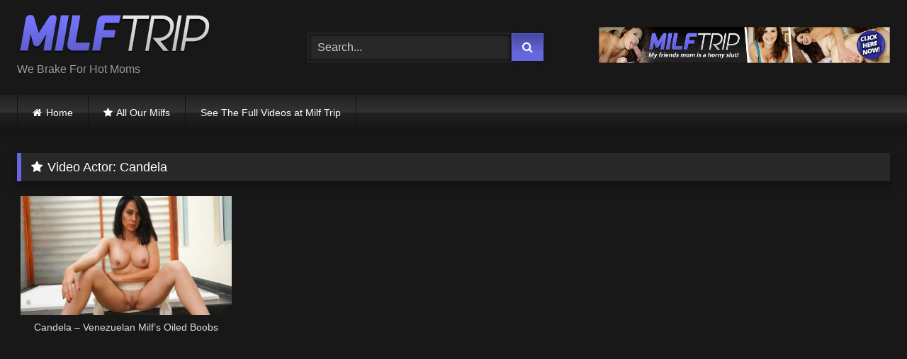

--- FILE ---
content_type: text/html; charset=UTF-8
request_url: https://www.milftrips.com/actor/candela
body_size: 6677
content:
<!DOCTYPE html>
<html lang="en-US" prefix="og: https://ogp.me/ns#">
<head>
<meta charset="UTF-8">
<meta content='width=device-width, initial-scale=1.0, maximum-scale=1.0, user-scalable=0' name='viewport'/>
<link rel="profile" href="https://gmpg.org/xfn/11">
<link rel="icon" href="https://www.milftrips.com/wp-content/uploads/2020/03/milf-trip-favicon.png">
<style>button,
.button,
input[type="button"],
input[type="reset"],
input[type="submit"],
.label,
.label:visited,
.pagination ul li a,
.widget_categories ul li a,
.comment-reply-link,
a.tag-cloud-link,
.template-actors li a{background:-moz-linear-gradient(top, rgba(0,0,0,0.3) 0%, rgba(0,0,0,0) 70%);
background:-webkit-linear-gradient(top, rgba(0,0,0,0.3) 0%,rgba(0,0,0,0) 70%);
background:linear-gradient(to bottom, rgba(0,0,0,0.3) 0%,rgba(0,0,0,0) 70%);
filter:progid:DXImageTransform.Microsoft.gradient( startColorstr='#a62b2b2b', endColorstr='#00000000',GradientType=0 );
-moz-box-shadow:0 1px 6px 0 rgba(0, 0, 0, 0.12);-webkit-box-shadow:0 1px 6px 0 rgba(0, 0, 0, 0.12);-o-box-shadow:0 1px 6px 0 rgba(0, 0, 0, 0.12);box-shadow:0 1px 6px 0 rgba(0, 0, 0, 0.12);}
input[type="text"],
input[type="email"],
input[type="url"],
input[type="password"],
input[type="search"],
input[type="number"],
input[type="tel"],
input[type="range"],
input[type="date"],
input[type="month"],
input[type="week"],
input[type="time"],
input[type="datetime"],
input[type="datetime-local"],
input[type="color"],
select,
textarea,
.wp-editor-container{-moz-box-shadow:0 0 1px rgba(255, 255, 255, 0.3), 0 0 5px black inset;-webkit-box-shadow:0 0 1px rgba(255, 255, 255, 0.3), 0 0 5px black inset;-o-box-shadow:0 0 1px rgba(255, 255, 255, 0.3), 0 0 5px black inset;box-shadow:0 0 1px rgba(255, 255, 255, 0.3), 0 0 5px black inset;}
#site-navigation{background:#222222;background:-moz-linear-gradient(top, #222222 0%, #333333 50%, #222222 51%, #151515 100%);background:-webkit-linear-gradient(top, #222222 0%,#333333 50%,#222222 51%,#151515 100%);background:linear-gradient(to bottom, #222222 0%,#333333 50%,#222222 51%,#151515 100%);filter:progid:DXImageTransform.Microsoft.gradient( startColorstr='#222222', endColorstr='#151515',GradientType=0 );-moz-box-shadow:0 6px 6px 0 rgba(0, 0, 0, 0.12);-webkit-box-shadow:0 6px 6px 0 rgba(0, 0, 0, 0.12);-o-box-shadow:0 6px 6px 0 rgba(0, 0, 0, 0.12);box-shadow:0 6px 6px 0 rgba(0, 0, 0, 0.12);}
#site-navigation > ul > li:hover > a,
#site-navigation ul li.current-menu-item a{background:-moz-linear-gradient(top, rgba(0,0,0,0.3) 0%, rgba(0,0,0,0) 70%);background:-webkit-linear-gradient(top, rgba(0,0,0,0.3) 0%,rgba(0,0,0,0) 70%);background:linear-gradient(to bottom, rgba(0,0,0,0.3) 0%,rgba(0,0,0,0) 70%);filter:progid:DXImageTransform.Microsoft.gradient( startColorstr='#a62b2b2b', endColorstr='#00000000',GradientType=0 );-moz-box-shadow:inset 0px 0px 2px 0px #000000;-webkit-box-shadow:inset 0px 0px 2px 0px #000000;-o-box-shadow:inset 0px 0px 2px 0px #000000;box-shadow:inset 0px 0px 2px 0px #000000;filter:progid:DXImageTransform.Microsoft.Shadow(color=#000000, Direction=NaN, Strength=2);}
.rating-bar,
.categories-list .thumb-block .entry-header,
.actors-list .thumb-block .entry-header,
#filters .filters-select,
#filters .filters-options{background:-moz-linear-gradient(top, rgba(0,0,0,0.3) 0%, rgba(0,0,0,0) 70%);
background:-webkit-linear-gradient(top, rgba(0,0,0,0.3) 0%,rgba(0,0,0,0) 70%);
background:linear-gradient(to bottom, rgba(0,0,0,0.3) 0%,rgba(0,0,0,0) 70%);
-moz-box-shadow:inset 0px 0px 2px 0px #000000;-webkit-box-shadow:inset 0px 0px 2px 0px #000000;-o-box-shadow:inset 0px 0px 2px 0px #000000;box-shadow:inset 0px 0px 2px 0px #000000;filter:progid:DXImageTransform.Microsoft.Shadow(color=#000000, Direction=NaN, Strength=2);}
.breadcrumbs-area{background:-moz-linear-gradient(top, rgba(0,0,0,0.3) 0%, rgba(0,0,0,0) 70%);
background:-webkit-linear-gradient(top, rgba(0,0,0,0.3) 0%,rgba(0,0,0,0) 70%);
background:linear-gradient(to bottom, rgba(0,0,0,0.3) 0%,rgba(0,0,0,0) 70%);
}
.site-title a{font-family:Open Sans;font-size:36px;}
.site-branding .logo img{max-width:275px;max-height:63px;margin-top:0px;margin-left:0px;}
a,
.site-title a i,
.thumb-block:hover .rating-bar i,
.categories-list .thumb-block:hover .entry-header .cat-title:before,
.required,
.like #more:hover i,
.dislike #less:hover i,
.top-bar i:hover,
.main-navigation .menu-item-has-children > a:after,
.menu-toggle i,
.main-navigation.toggled li:hover > a,
.main-navigation.toggled li.focus > a,
.main-navigation.toggled li.current_page_item > a,
.main-navigation.toggled li.current-menu-item > a,
#filters .filters-select:after,
.morelink i,
.top-bar .membership a i,
.thumb-block:hover .photos-count i{color:#6666df;}
button,
.button,
input[type="button"],
input[type="reset"],
input[type="submit"],
.label,
.pagination ul li a.current,
.pagination ul li a:hover,
body #filters .label.secondary.active,
.label.secondary:hover,
.main-navigation li:hover > a,
.main-navigation li.focus > a,
.main-navigation li.current_page_item > a,
.main-navigation li.current-menu-item > a,
.widget_categories ul li a:hover,
.comment-reply-link,
a.tag-cloud-link:hover,
.template-actors li a:hover{border-color:#6666df!important;background-color:#6666df!important;}
.rating-bar-meter,
.vjs-play-progress,
#filters .filters-options span:hover,
.bx-wrapper .bx-controls-direction a,
.top-bar .social-share a:hover,
.thumb-block:hover span.hd-video,
.featured-carousel .slide a:hover span.hd-video,
.appContainer .ctaButton{background-color:#6666df!important;}
#video-tabs button.tab-link.active,
.title-block,
.widget-title,
.page-title,
.page .entry-title,
.comments-title,
.comment-reply-title,
.morelink:hover{border-color:#6666df!important;}
@media only screen  and (min-width : 64.001em) and (max-width : 84em) {
#main .thumb-block{width:25%!important;}
}
@media only screen  and (min-width : 84.001em) {
#main .thumb-block{width:25%!important;}
}</style>
<style>img:is([sizes="auto" i], [sizes^="auto," i]){contain-intrinsic-size:3000px 1500px}</style>
<title>Candela Milf Trip Porn Videos</title>
<meta name="robots" content="follow, index, max-snippet:-1, max-video-preview:-1, max-image-preview:large"/>
<link rel="canonical" href="https://www.milftrips.com/actor/candela"/>
<meta property="og:locale" content="en_US"/>
<meta property="og:type" content="article"/>
<meta property="og:title" content="Candela Milf Trip Porn Videos"/>
<meta property="og:url" content="https://www.milftrips.com/actor/candela"/>
<meta property="og:site_name" content="Milf Trip"/>
<meta name="twitter:card" content="summary_large_image"/>
<meta name="twitter:title" content="Candela Milf Trip Porn Videos"/>
<meta name="twitter:label1" content="Videos"/>
<meta name="twitter:data1" content="1"/>
<script type="application/ld+json" class="rank-math-schema-pro">{"@context":"https://schema.org","@graph":[{"@type":"Organization","@id":"https://www.milftrips.com/#organization","name":"Milf Trip","url":"https://www.milftrips.com","logo":{"@type":"ImageObject","@id":"https://www.milftrips.com/#logo","url":"https://milftrips.b-cdn.net/wp-content/uploads/2020/03/milf-trips-logo.png","contentUrl":"https://milftrips.b-cdn.net/wp-content/uploads/2020/03/milf-trips-logo.png","caption":"Milf Trip","inLanguage":"en-US","width":"275","height":"63"}},{"@type":"WebSite","@id":"https://www.milftrips.com/#website","url":"https://www.milftrips.com","name":"Milf Trip","publisher":{"@id":"https://www.milftrips.com/#organization"},"inLanguage":"en-US"},{"@type":"CollectionPage","@id":"https://www.milftrips.com/actor/candela#webpage","url":"https://www.milftrips.com/actor/candela","name":"Candela Milf Trip Porn Videos","isPartOf":{"@id":"https://www.milftrips.com/#website"},"inLanguage":"en-US"}]}</script>
<link rel='preconnect' href='https://milftrips.b-cdn.net'/>
<link rel="alternate" type="application/rss+xml" title="Milf Trip &raquo; Feed" href="https://www.milftrips.com/feed"/>
<link rel="alternate" type="application/rss+xml" title="Milf Trip &raquo; Candela Video Actor Feed" href="https://www.milftrips.com/actor/candela/feed"/>
<link rel='stylesheet' id='wp-block-library-css' href='https://milftrips.b-cdn.net/wp-includes/css/dist/block-library/style.min.css?ver=6.8.3' type='text/css' media='all'/>
<style id='classic-theme-styles-inline-css'>.wp-block-button__link{color:#fff;background-color:#32373c;border-radius:9999px;box-shadow:none;text-decoration:none;padding:calc(.667em + 2px) calc(1.333em + 2px);font-size:1.125em}
.wp-block-file__button{background:#32373c;color:#fff;text-decoration:none}</style>
<style id='global-styles-inline-css'>:root{--wp--preset--aspect-ratio--square:1;--wp--preset--aspect-ratio--4-3:4/3;--wp--preset--aspect-ratio--3-4:3/4;--wp--preset--aspect-ratio--3-2:3/2;--wp--preset--aspect-ratio--2-3:2/3;--wp--preset--aspect-ratio--16-9:16/9;--wp--preset--aspect-ratio--9-16:9/16;--wp--preset--color--black:#000000;--wp--preset--color--cyan-bluish-gray:#abb8c3;--wp--preset--color--white:#ffffff;--wp--preset--color--pale-pink:#f78da7;--wp--preset--color--vivid-red:#cf2e2e;--wp--preset--color--luminous-vivid-orange:#ff6900;--wp--preset--color--luminous-vivid-amber:#fcb900;--wp--preset--color--light-green-cyan:#7bdcb5;--wp--preset--color--vivid-green-cyan:#00d084;--wp--preset--color--pale-cyan-blue:#8ed1fc;--wp--preset--color--vivid-cyan-blue:#0693e3;--wp--preset--color--vivid-purple:#9b51e0;--wp--preset--gradient--vivid-cyan-blue-to-vivid-purple:linear-gradient(135deg,rgba(6,147,227,1) 0%,rgb(155,81,224) 100%);--wp--preset--gradient--light-green-cyan-to-vivid-green-cyan:linear-gradient(135deg,rgb(122,220,180) 0%,rgb(0,208,130) 100%);--wp--preset--gradient--luminous-vivid-amber-to-luminous-vivid-orange:linear-gradient(135deg,rgba(252,185,0,1) 0%,rgba(255,105,0,1) 100%);--wp--preset--gradient--luminous-vivid-orange-to-vivid-red:linear-gradient(135deg,rgba(255,105,0,1) 0%,rgb(207,46,46) 100%);--wp--preset--gradient--very-light-gray-to-cyan-bluish-gray:linear-gradient(135deg,rgb(238,238,238) 0%,rgb(169,184,195) 100%);--wp--preset--gradient--cool-to-warm-spectrum:linear-gradient(135deg,rgb(74,234,220) 0%,rgb(151,120,209) 20%,rgb(207,42,186) 40%,rgb(238,44,130) 60%,rgb(251,105,98) 80%,rgb(254,248,76) 100%);--wp--preset--gradient--blush-light-purple:linear-gradient(135deg,rgb(255,206,236) 0%,rgb(152,150,240) 100%);--wp--preset--gradient--blush-bordeaux:linear-gradient(135deg,rgb(254,205,165) 0%,rgb(254,45,45) 50%,rgb(107,0,62) 100%);--wp--preset--gradient--luminous-dusk:linear-gradient(135deg,rgb(255,203,112) 0%,rgb(199,81,192) 50%,rgb(65,88,208) 100%);--wp--preset--gradient--pale-ocean:linear-gradient(135deg,rgb(255,245,203) 0%,rgb(182,227,212) 50%,rgb(51,167,181) 100%);--wp--preset--gradient--electric-grass:linear-gradient(135deg,rgb(202,248,128) 0%,rgb(113,206,126) 100%);--wp--preset--gradient--midnight:linear-gradient(135deg,rgb(2,3,129) 0%,rgb(40,116,252) 100%);--wp--preset--font-size--small:13px;--wp--preset--font-size--medium:20px;--wp--preset--font-size--large:36px;--wp--preset--font-size--x-large:42px;--wp--preset--spacing--20:0.44rem;--wp--preset--spacing--30:0.67rem;--wp--preset--spacing--40:1rem;--wp--preset--spacing--50:1.5rem;--wp--preset--spacing--60:2.25rem;--wp--preset--spacing--70:3.38rem;--wp--preset--spacing--80:5.06rem;--wp--preset--shadow--natural:6px 6px 9px rgba(0, 0, 0, 0.2);--wp--preset--shadow--deep:12px 12px 50px rgba(0, 0, 0, 0.4);--wp--preset--shadow--sharp:6px 6px 0px rgba(0, 0, 0, 0.2);--wp--preset--shadow--outlined:6px 6px 0px -3px rgba(255, 255, 255, 1), 6px 6px rgba(0, 0, 0, 1);--wp--preset--shadow--crisp:6px 6px 0px rgba(0, 0, 0, 1);}:where(.is-layout-flex){gap:0.5em;}:where(.is-layout-grid){gap:0.5em;}
body .is-layout-flex{display:flex;}
.is-layout-flex{flex-wrap:wrap;align-items:center;}
.is-layout-flex > :is(*, div){margin:0;}
body .is-layout-grid{display:grid;}
.is-layout-grid > :is(*, div){margin:0;}:where(.wp-block-columns.is-layout-flex){gap:2em;}:where(.wp-block-columns.is-layout-grid){gap:2em;}:where(.wp-block-post-template.is-layout-flex){gap:1.25em;}:where(.wp-block-post-template.is-layout-grid){gap:1.25em;}
.has-black-color{color:var(--wp--preset--color--black) !important;}
.has-cyan-bluish-gray-color{color:var(--wp--preset--color--cyan-bluish-gray) !important;}
.has-white-color{color:var(--wp--preset--color--white) !important;}
.has-pale-pink-color{color:var(--wp--preset--color--pale-pink) !important;}
.has-vivid-red-color{color:var(--wp--preset--color--vivid-red) !important;}
.has-luminous-vivid-orange-color{color:var(--wp--preset--color--luminous-vivid-orange) !important;}
.has-luminous-vivid-amber-color{color:var(--wp--preset--color--luminous-vivid-amber) !important;}
.has-light-green-cyan-color{color:var(--wp--preset--color--light-green-cyan) !important;}
.has-vivid-green-cyan-color{color:var(--wp--preset--color--vivid-green-cyan) !important;}
.has-pale-cyan-blue-color{color:var(--wp--preset--color--pale-cyan-blue) !important;}
.has-vivid-cyan-blue-color{color:var(--wp--preset--color--vivid-cyan-blue) !important;}
.has-vivid-purple-color{color:var(--wp--preset--color--vivid-purple) !important;}
.has-black-background-color{background-color:var(--wp--preset--color--black) !important;}
.has-cyan-bluish-gray-background-color{background-color:var(--wp--preset--color--cyan-bluish-gray) !important;}
.has-white-background-color{background-color:var(--wp--preset--color--white) !important;}
.has-pale-pink-background-color{background-color:var(--wp--preset--color--pale-pink) !important;}
.has-vivid-red-background-color{background-color:var(--wp--preset--color--vivid-red) !important;}
.has-luminous-vivid-orange-background-color{background-color:var(--wp--preset--color--luminous-vivid-orange) !important;}
.has-luminous-vivid-amber-background-color{background-color:var(--wp--preset--color--luminous-vivid-amber) !important;}
.has-light-green-cyan-background-color{background-color:var(--wp--preset--color--light-green-cyan) !important;}
.has-vivid-green-cyan-background-color{background-color:var(--wp--preset--color--vivid-green-cyan) !important;}
.has-pale-cyan-blue-background-color{background-color:var(--wp--preset--color--pale-cyan-blue) !important;}
.has-vivid-cyan-blue-background-color{background-color:var(--wp--preset--color--vivid-cyan-blue) !important;}
.has-vivid-purple-background-color{background-color:var(--wp--preset--color--vivid-purple) !important;}
.has-black-border-color{border-color:var(--wp--preset--color--black) !important;}
.has-cyan-bluish-gray-border-color{border-color:var(--wp--preset--color--cyan-bluish-gray) !important;}
.has-white-border-color{border-color:var(--wp--preset--color--white) !important;}
.has-pale-pink-border-color{border-color:var(--wp--preset--color--pale-pink) !important;}
.has-vivid-red-border-color{border-color:var(--wp--preset--color--vivid-red) !important;}
.has-luminous-vivid-orange-border-color{border-color:var(--wp--preset--color--luminous-vivid-orange) !important;}
.has-luminous-vivid-amber-border-color{border-color:var(--wp--preset--color--luminous-vivid-amber) !important;}
.has-light-green-cyan-border-color{border-color:var(--wp--preset--color--light-green-cyan) !important;}
.has-vivid-green-cyan-border-color{border-color:var(--wp--preset--color--vivid-green-cyan) !important;}
.has-pale-cyan-blue-border-color{border-color:var(--wp--preset--color--pale-cyan-blue) !important;}
.has-vivid-cyan-blue-border-color{border-color:var(--wp--preset--color--vivid-cyan-blue) !important;}
.has-vivid-purple-border-color{border-color:var(--wp--preset--color--vivid-purple) !important;}
.has-vivid-cyan-blue-to-vivid-purple-gradient-background{background:var(--wp--preset--gradient--vivid-cyan-blue-to-vivid-purple) !important;}
.has-light-green-cyan-to-vivid-green-cyan-gradient-background{background:var(--wp--preset--gradient--light-green-cyan-to-vivid-green-cyan) !important;}
.has-luminous-vivid-amber-to-luminous-vivid-orange-gradient-background{background:var(--wp--preset--gradient--luminous-vivid-amber-to-luminous-vivid-orange) !important;}
.has-luminous-vivid-orange-to-vivid-red-gradient-background{background:var(--wp--preset--gradient--luminous-vivid-orange-to-vivid-red) !important;}
.has-very-light-gray-to-cyan-bluish-gray-gradient-background{background:var(--wp--preset--gradient--very-light-gray-to-cyan-bluish-gray) !important;}
.has-cool-to-warm-spectrum-gradient-background{background:var(--wp--preset--gradient--cool-to-warm-spectrum) !important;}
.has-blush-light-purple-gradient-background{background:var(--wp--preset--gradient--blush-light-purple) !important;}
.has-blush-bordeaux-gradient-background{background:var(--wp--preset--gradient--blush-bordeaux) !important;}
.has-luminous-dusk-gradient-background{background:var(--wp--preset--gradient--luminous-dusk) !important;}
.has-pale-ocean-gradient-background{background:var(--wp--preset--gradient--pale-ocean) !important;}
.has-electric-grass-gradient-background{background:var(--wp--preset--gradient--electric-grass) !important;}
.has-midnight-gradient-background{background:var(--wp--preset--gradient--midnight) !important;}
.has-small-font-size{font-size:var(--wp--preset--font-size--small) !important;}
.has-medium-font-size{font-size:var(--wp--preset--font-size--medium) !important;}
.has-large-font-size{font-size:var(--wp--preset--font-size--large) !important;}
.has-x-large-font-size{font-size:var(--wp--preset--font-size--x-large) !important;}:where(.wp-block-post-template.is-layout-flex){gap:1.25em;}:where(.wp-block-post-template.is-layout-grid){gap:1.25em;}:where(.wp-block-columns.is-layout-flex){gap:2em;}:where(.wp-block-columns.is-layout-grid){gap:2em;}:root :where(.wp-block-pullquote){font-size:1.5em;line-height:1.6;}</style>
<link rel='stylesheet' id='wpst-font-awesome-css' href='https://milftrips.b-cdn.net/wp-content/themes/retrotube/assets/stylesheets/font-awesome/css/font-awesome.min.css?ver=4.7.0' type='text/css' media='all'/>
<link rel='stylesheet' id='wpst-style-css' href='https://milftrips.b-cdn.net/wp-content/themes/retrotube/style.css?ver=1.4.2' type='text/css' media='all'/>
<script type="text/javascript" src="https://milftrips.b-cdn.net/wp-includes/js/jquery/jquery.min.js?ver=3.7.1" id="jquery-core-js"></script>
<script type="text/javascript" src="https://milftrips.b-cdn.net/wp-includes/js/jquery/jquery-migrate.min.js?ver=3.4.1" id="jquery-migrate-js"></script>
<link rel="https://api.w.org/" href="https://www.milftrips.com/wp-json/"/><link rel="alternate" title="JSON" type="application/json" href="https://www.milftrips.com/wp-json/wp/v2/actors/25"/><link rel="EditURI" type="application/rsd+xml" title="RSD" href="https://www.milftrips.com/xmlrpc.php?rsd"/>
<meta name="generator" content="WordPress 6.8.3"/>
<link rel="icon" href="https://milftrips.b-cdn.net/wp-content/uploads/2020/03/cropped-milf-trip-favicon-32x32.png" sizes="32x32"/>
<link rel="icon" href="https://milftrips.b-cdn.net/wp-content/uploads/2020/03/cropped-milf-trip-favicon-192x192.png" sizes="192x192"/>
<link rel="apple-touch-icon" href="https://milftrips.b-cdn.net/wp-content/uploads/2020/03/cropped-milf-trip-favicon-180x180.png"/>
<meta name="msapplication-TileImage" content="https://milftrips.b-cdn.net/wp-content/uploads/2020/03/cropped-milf-trip-favicon-270x270.png"/>
</head>
<body data-rsssl=1 class="archive tax-actors term-candela term-25 wp-theme-retrotube hfeed">
<div id="page"> <a class="skip-link screen-reader-text" href="#content">Skip to content</a> <header id="masthead" class="site-header" role="banner"> <div class="site-branding row"> <div class="logo"> <a href="https://www.milftrips.com/" rel="home follow noopener" title="Milf Trip" data-wpel-link="internal" target="_self"><img src="https://www.milftrips.com/wp-content/uploads/2020/03/milf-trips-logo.png" alt="Milf Trip"></a> <p class="site-description">We Brake For Hot Moms</p></div><div class="header-search small-search"> <form method="get" id="searchform" action="https://www.milftrips.com/"> <input class="input-group-field" value="Search..." name="s" id="s" onfocus="if (this.value == 'Search...') {this.value = '';}" onblur="if (this.value == '') {this.value = 'Search...';}" type="text" /> <input class="button fa-input" type="submit" id="searchsubmit" value="&#xf002;" /> </form></div><div class="happy-header"> <div class="text-center"> <a href="https://www.linkingout.com/visit/milftrip" data-wpel-link="external" target="_blank" rel="follow external noopener"><img src="https://www.milftrips.com/wp-content/uploads/2020/03/milftrip-top1.gif"></a></div></div></div><nav id="site-navigation" class="main-navigation" role="navigation">
<div id="head-mobile"></div><div class="button-nav"></div><ul id="menu-main-menu" class="row"><li id="menu-item-11" class="home-icon menu-item menu-item-type-custom menu-item-object-custom menu-item-home menu-item-11"><a href="https://www.milftrips.com" data-wpel-link="internal" target="_self" rel="follow noopener">Home</a></li>
<li id="menu-item-14" class="star-icon menu-item menu-item-type-post_type menu-item-object-page menu-item-14"><a href="https://www.milftrips.com/all-our-milfs" data-wpel-link="internal" target="_self" rel="follow noopener">All Our Milfs</a></li>
<li id="menu-item-70" class="menu-item menu-item-type-custom menu-item-object-custom menu-item-70"><a href="https://www.linkingout.com/visit/milftrip" data-wpel-link="external" target="_blank" rel="follow external noopener">See The Full Videos at Milf Trip</a></li>
</ul>		</nav>
<div class="clear"></div><div class="happy-header-mobile"> <div class="text-center"> <a href="https://www.linkingout.com/visit/milftrip" data-wpel-link="external" target="_blank" rel="follow external noopener"><img src="https://www.milftrips.com/wp-content/uploads/2020/03/milftrip-top1.gif"></a></div></div></header>
<div id="content" class="site-content row"> <div id="primary" class="content-area"> <main id="main" class="site-main " role="main"> <header class="page-header"> <h1 class="widget-title"><i class="fa fa-star"></i>Video Actor: <span>Candela</span></h1> </header> <div> <article id="post-86" class="thumb-block full-width post-86 post type-post status-publish format-video hentry category-videos tag-big-tits tag-brunette tag-handjob tag-latina post_format-post-format-video actors-candela"> <a href="https://www.milftrips.com/candela-vezuelan-milfs-oiled-boobs" title="Candela &#8211; Venezuelan Milf&#8217;s Oiled Boobs" data-wpel-link="internal" target="_self" rel="follow noopener">   <div class="post-thumbnail thumbs-rotation" data-thumbs='https://milftrips.b-cdn.net/wp-content/uploads/2020/03/candela1.jpg'> <img data-src="https://milftrips.b-cdn.net/wp-content/uploads/2020/03/candela2.jpg" alt="Candela &#8211; Venezuelan Milf&#8217;s Oiled Boobs" src="https://milftrips.b-cdn.net/wp-content/themes/retrotube/assets/img/px.gif"></div><header class="entry-header">		
<span>Candela &#8211; Venezuelan Milf&#8217;s Oiled Boobs</span>
</header>
</a>
</article></div></main></div></div><footer id="colophon" class="site-footer" role="contentinfo">
<div class="row"> <div class="happy-footer-mobile"> <div class="text-center"> <a href="https://www.linkingout.com/visit/milftrip" data-wpel-link="external" target="_blank" rel="follow external noopener"><img src="https://www.milftrips.com/wp-content/uploads/2020/03/milftrip-side2.gif"></a></div></div><div class="one-column-footer"> <section id="custom_html-2" class="widget_text widget widget_custom_html"><div class="textwidget custom-html-widget"><div class="text-center"> <a href="https://www.adultempire.com/385/category/milf-porn-movies.html?partner_id=54338061&amp;utm_source=970x250&amp;utm_medium=banner&amp;utm_content=bn/970/i1774871-p1179-d94031-bb-affiliates-20161255CB/milf-dreams-dvd-vod-ae-films.jpg&amp;utm_campaign=partner_54338061" data-wpel-link="external" target="_blank" rel="follow external noopener"><img src="https://imgs1cdn.adultempire.com/bn/970/i1774871-p1179-d94031-bb-affiliates-20161255CB/milf-dreams-dvd-vod-ae-films.jpg"/></a></div></div></section></div><div class="clear"></div><div class="footer-menu-container"> <div class="menu-footer-menu-container"><ul id="menu-footer-menu" class="menu"><li id="menu-item-42" class="menu-item menu-item-type-custom menu-item-object-custom menu-item-home menu-item-42"><a href="https://www.milftrips.com" data-wpel-link="internal" target="_self" rel="follow noopener">Home</a></li> <li id="menu-item-64" class="menu-item menu-item-type-post_type menu-item-object-page menu-item-64"><a href="https://www.milftrips.com/sitemap" data-wpel-link="internal" target="_self" rel="follow noopener">Sitemap</a></li> <li id="menu-item-200" class="menu-item menu-item-type-post_type menu-item-object-page menu-item-200"><a href="https://www.milftrips.com/tags" data-wpel-link="internal" target="_self" rel="follow noopener">Tags</a></li> <li id="menu-item-37" class="menu-item menu-item-type-post_type menu-item-object-page menu-item-37"><a href="https://www.milftrips.com/18-u-s-c-2257" data-wpel-link="internal" target="_self" rel="follow noopener">18 U.S.C. 2257</a></li> </ul></div></div><div class="site-info"> Copyright - Milf Trip - All rights reserved.</div></div></footer></div><a class="button" href="#" id="back-to-top" title="Back to top"><i class="fa fa-chevron-up"></i></a>
<script type="speculationrules">{"prefetch":[{"source":"document","where":{"and":[{"href_matches":"\/*"},{"not":{"href_matches":["\/wp-*.php","\/wp-admin\/*","\/wp-content\/uploads\/*","\/wp-content\/*","\/wp-content\/plugins\/*","\/wp-content\/themes\/retrotube\/*","\/*\\?(.+)"]}},{"not":{"selector_matches":"a[rel~=\"nofollow\"]"}},{"not":{"selector_matches":".no-prefetch, .no-prefetch a"}}]},"eagerness":"conservative"}]}</script>
<div class="modal fade wpst-user-modal" id="wpst-user-modal" tabindex="-1" role="dialog" aria-hidden="true"> <div class="modal-dialog" data-active-tab=""> <div class="modal-content"> <div class="modal-body"> <a href="#" class="close" data-dismiss="modal" aria-label="Close"><i class="fa fa-remove"></i></a>  <div class="wpst-register"> <div class="alert alert-danger">Registration is disabled.</div></div><div class="wpst-login"> <h3>Login to Milf Trip</h3> <form id="wpst_login_form" action="https://www.milftrips.com/" method="post"> <div class="form-field"> <label>Username</label> <input class="form-control input-lg required" name="wpst_user_login" type="text"/></div><div class="form-field"> <label for="wpst_user_pass">Password</label> <input class="form-control input-lg required" name="wpst_user_pass" id="wpst_user_pass" type="password"/></div><div class="form-field lost-password"> <input type="hidden" name="action" value="wpst_login_member"/> <button class="btn btn-theme btn-lg" data-loading-text="Loading..." type="submit">Login</button> <a class="alignright" href="#wpst-reset-password">Lost Password?</a></div><input type="hidden" id="login-security" name="login-security" value="7aa853ac3a" /><input type="hidden" name="_wp_http_referer" value="/actor/candela" />							</form>
<div class="wpst-errors"></div></div><div class="wpst-reset-password"> <h3>Reset Password</h3> <p>Enter the username or e-mail you used in your profile. A password reset link will be sent to you by email.</p> <form id="wpst_reset_password_form" action="https://www.milftrips.com/" method="post"> <div class="form-field"> <label for="wpst_user_or_email">Username or E-mail</label> <input class="form-control input-lg required" name="wpst_user_or_email" id="wpst_user_or_email" type="text"/></div><div class="form-field"> <input type="hidden" name="action" value="wpst_reset_password"/> <button class="btn btn-theme btn-lg" data-loading-text="Loading..." type="submit">Get new password</button></div><input type="hidden" id="password-security" name="password-security" value="7aa853ac3a" /><input type="hidden" name="_wp_http_referer" value="/actor/candela" />							</form>
<div class="wpst-errors"></div></div><div class="wpst-loading"> <p><i class="fa fa-refresh fa-spin"></i><br>Loading...</p></div></div><div class="modal-footer"> <span class="wpst-register-footer">Don&#039;t have an account? <a href="#wpst-register">Sign up</a></span> <span class="wpst-login-footer">Already have an account? <a href="#wpst-login">Login</a></span></div></div></div></div><script type="text/javascript" src="https://milftrips.b-cdn.net/wp-content/themes/retrotube/assets/js/navigation.js?ver=1.0.0" id="wpst-navigation-js"></script>
<script type="text/javascript" src="https://milftrips.b-cdn.net/wp-content/themes/retrotube/assets/js/jquery.bxslider.js?ver=4.2.12" id="wpst-carousel-js"></script>
<script type="text/javascript" src="https://milftrips.b-cdn.net/wp-content/themes/retrotube/assets/js/jquery.touchSwipe.min.js?ver=1.6.18" id="wpst-touchswipe-js"></script>
<script id="wpst-main-js-extra">var wpst_ajax_var={"url":"https:\/\/www.milftrips.com\/wp-admin\/admin-ajax.php","nonce":"828deba1de","ctpl_installed":""};
var objectL10nMain={"readmore":"Read more","close":"Close"};
var options={"thumbnails_ratio":"16\/9"};</script>
<script type="text/javascript" src="https://milftrips.b-cdn.net/wp-content/themes/retrotube/assets/js/main.js?ver=1.4.2" id="wpst-main-js"></script>
<script type="text/javascript" src="https://milftrips.b-cdn.net/wp-content/themes/retrotube/assets/js/skip-link-focus-fix.js?ver=1.0.0" id="wpst-skip-link-focus-fix-js"></script>
</body>
</html><!-- WP Fastest Cache file was created in 0.426 seconds, on January 30, 2026 @ 2:54 pm --><!-- need to refresh to see cached version -->